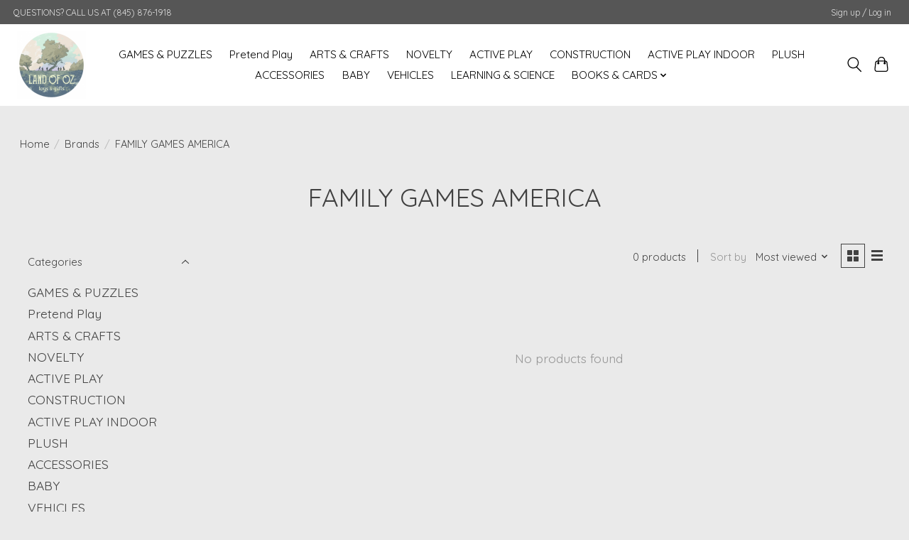

--- FILE ---
content_type: text/javascript;charset=utf-8
request_url: https://www.landofoztoys.com/services/stats/pageview.js
body_size: -415
content:
// SEOshop 14-01-2026 00:00:08